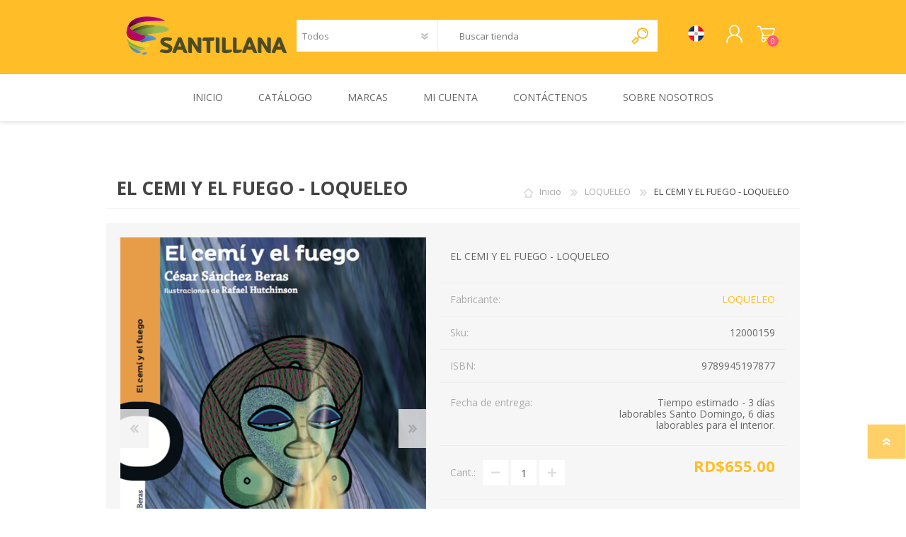

--- FILE ---
content_type: text/html; charset=utf-8
request_url: https://www.tiendasantillana.com.do/el-cemi-y-el-fuego-loqueleo-3
body_size: 11185
content:
<!DOCTYPE html><html lang=es class=html-product-details-page><head><title>Santillana en Linea. EL CEMI Y EL FUEGO - LOQUELEO</title><meta charset=UTF-8><meta name=description content="EL CEMI Y EL FUEGO - LOQUELEO"><meta name=keywords content=""><meta name=generator content=nopCommerce><meta name=viewport content="width=device-width, initial-scale=1"><meta property=og:type content=product><meta property=og:title content="EL CEMI Y EL FUEGO - LOQUELEO"><meta property=og:description content="EL CEMI Y EL FUEGO - LOQUELEO"><meta property=og:image content=https://www.tiendasantillana.com.do/images/thumbs/0001521_el-cemi-y-el-fuego-loqueleo_600.png><meta property=og:image:url content=https://www.tiendasantillana.com.do/images/thumbs/0001521_el-cemi-y-el-fuego-loqueleo_600.png><meta property=og:url content=https://www.tiendasantillana.com.do/el-cemi-y-el-fuego-loqueleo-3><meta property=og:site_name content="Santillana en linea"><meta property=twitter:card content=summary><meta property=twitter:site content="Santillana en linea"><meta property=twitter:title content="EL CEMI Y EL FUEGO - LOQUELEO"><meta property=twitter:description content="EL CEMI Y EL FUEGO - LOQUELEO"><meta property=twitter:image content=https://www.tiendasantillana.com.do/images/thumbs/0001521_el-cemi-y-el-fuego-loqueleo_600.png><meta property=twitter:url content=https://www.tiendasantillana.com.do/el-cemi-y-el-fuego-loqueleo-3><style>.product-details-page .full-description{display:none}.product-details-page .ui-tabs .full-description{display:block}.product-details-page .tabhead-full-description{display:none}.product-details-page .product-specs-box{display:none}.product-details-page .ui-tabs .product-specs-box{display:block}.product-details-page .ui-tabs .product-specs-box .title{display:none}.product-details-page .product-no-reviews,.product-details-page .product-review-links{display:none}</style><link href=/Themes/Prisma/Content/css/styles.css rel=stylesheet><link href=/Themes/Prisma/Content/css/mobile.css rel=stylesheet><link href=/Themes/Prisma/Content/css/480.css rel=stylesheet><link href=/Themes/Prisma/Content/css/768.css rel=stylesheet><link href=/Themes/Prisma/Content/css/1024.css rel=stylesheet><link href=/Themes/Prisma/Content/css/1280.css rel=stylesheet><link href=/Plugins/SevenSpikes.Core/Styles/perfect-scrollbar.min.css rel=stylesheet><link href=/Plugins/SevenSpikes.Nop.Plugins.CloudZoom/Themes/Prisma/Content/cloud-zoom/CloudZoom.css rel=stylesheet><link href=/lib/magnific-popup/magnific-popup.css rel=stylesheet><link href=/Plugins/SevenSpikes.Nop.Plugins.NopQuickTabs/Themes/Prisma/Content/QuickTabs.css rel=stylesheet><link href=/Plugins/SevenSpikes.Nop.Plugins.InstantSearch/Themes/Prisma/Content/InstantSearch.css rel=stylesheet><link href=/Plugins/SevenSpikes.Nop.Plugins.MegaMenu/Themes/Prisma/Content/MegaMenu.css rel=stylesheet><link href=/Plugins/SevenSpikes.Nop.Plugins.AjaxCart/Themes/Prisma/Content/ajaxCart.css rel=stylesheet><link href=/Plugins/SevenSpikes.Nop.Plugins.ProductRibbons/Styles/Ribbons.common.css rel=stylesheet><link href=/Plugins/SevenSpikes.Nop.Plugins.ProductRibbons/Themes/Prisma/Content/Ribbons.css rel=stylesheet><link href=/Plugins/SevenSpikes.Nop.Plugins.QuickView/Themes/Prisma/Content/QuickView.css rel=stylesheet><link href=/lib/fineuploader/fine-uploader.min.css rel=stylesheet><link href="/Themes/Prisma/Content/css/theme.custom-1.css?v=29" rel=stylesheet><link rel="shortcut icon" href=\icons\icons_0\santillanafavicon.ico><link href="https://fonts.googleapis.com/css?family=Comfortaa:400,700|Fira+Sans:400,700|Open+Sans:400,700|Playfair+Display:400,700&amp;subset=cyrillic,cyrillic-ext,greek,greek-ext,latin-ext&amp;display=swap" rel=stylesheet><body class="product-details-page-body font-open-sans item-type-1"><div class=ajax-loading-block-window style=display:none></div><div id=dialog-notifications-success title=Notificación style=display:none></div><div id=dialog-notifications-error title=Error style=display:none></div><div id=dialog-notifications-warning title=Advertencia style=display:none></div><div id=bar-notification class=bar-notification-container data-close=Cerca></div><!--[if lte IE 7]><div style=clear:both;height:59px;text-align:center;position:relative><a href=http://www.microsoft.com/windows/internet-explorer/default.aspx target=_blank> <img src=/Themes/Prisma/Content/img/ie_warning.jpg height=42 width=820 alt="You are using an outdated browser. For a faster, safer browsing experience, upgrade for free today."> </a></div><![endif]--><div class=master-wrapper-page><div class=master-header-wrapper-parent><div class=master-header-wrapper><div class=header-wrapper><div class=header><div class=header-logo><a href="/" class=logo> <img alt="Santillana en linea" src=https://tiendasantillana.com.do/images/thumbs/0000423_0000302_logosantillana.png></a></div><div class=header-links-wrapper><div class=header-selectors-wrapper></div><div class=header-links><ul><li><a href="/register?returnUrl=%2Fel-cemi-y-el-fuego-loqueleo-3" class=ico-register>Registro</a><li><a href="/login?returnUrl=%2Fel-cemi-y-el-fuego-loqueleo-3" class=ico-login>Inicia sesión</a><li><a href=/wishlist class=ico-wishlist> <span class=wishlist-label>Lista de deseos</span> <span class=wishlist-qty>0</span> </a><li id=topcartlink><a href=/cart class=ico-cart> <span class=cart-label>Carrito de compras</span> <span class=cart-qty>0</span> </a></ul></div><div id=flyout-cart class=flyout-cart data-removeitemfromcarturl=/PrismaTheme/RemoveItemFromCart data-flyoutcarturl=/PrismaTheme/FlyoutShoppingCart><span class=cart-qty>0</span><div class=mini-shopping-cart><div class=count>No tienes artículos en tu carrito de compras.</div></div></div></div><div class="search-box store-search-box"><form method=get id=small-search-box-form action=/search><input type=text class=search-box-text id=small-searchterms autocomplete=off name=q placeholder="Buscar tienda" aria-label="Buscar tienda"> <select class=search-box-select id=instant-search-manufacturers><option value=0>Todos<option value=1>SANTILLANA<option value=2>LOQUELEO<option value=3>RICHMOND<option value=4>DIGITAL</select> <input type=hidden class=instantSearchResourceElement data-highlightfirstfoundelement=true data-minkeywordlength=3 data-defaultproductsortoption=0 data-instantsearchurl=/instantSearchFor data-searchpageurl=/search data-searchinproductdescriptions=true data-numberofvisibleproducts=5> <input type=submit class="button-1 search-box-button" value=Búsqueda></form></div></div><div class=responsive-nav-wrapper-parent><div class=responsive-nav-wrapper><div class=menu-title><span>Menu</span></div><div class=search-wrap><span>Búsqueda</span></div><div class=personal-button id=header-links-opener><span>Personal menu</span></div><div class=shopping-cart-link><a href=/cart>Carrito de compras</a> <span class=cart-qty>0</span></div><div class=header-logo><img src=/images/bandera_rd.png></div></div></div></div></div><div class=overlayOffCanvas></div><div class=header-menu><div class=navigation-wrapper><div class=close-menu><span>Close</span></div></div><ul class=mega-menu data-isrtlenabled=false data-enableclickfordropdown=false><li><a href="/" title=Inicio><span> Inicio</span></a><li class=has-sublist><span class="with-subcategories single-item-categories labelfornextplusbutton">Cat&#xE1;logo</span><div class=plus-button></div><div class=sublist-wrap><div class=navigation-wrapper><div class=close-menu><span>Close</span></div><div class=back-button><span>Back</span></div></div><ul class=sublist><li><a class=lastLevelCategory href=/cat%C3%A1logo title=TEXTO><span>TEXTO</span></a><li><a class=lastLevelCategory href=/loqueleo title=LOQUELEO><span>LOQUELEO</span></a><li><a class=lastLevelCategory href=/ingles title=INGLES><span>INGLES</span></a><li><a class=lastLevelCategory href=/frances title=FRANCES><span>FRANCES</span></a><li><a class=lastLevelCategory href=/digital-2 title=DIGITAL><span>DIGITAL</span></a></ul></div><li class="has-sublist with-dropdown-in-grid"><a class=with-subcategories href=/manufacturer/all title=Marcas><span>Marcas</span></a><div class="dropdown manufacturers fullWidth boxes-6"><div class=row-wrapper><div class=row><div class=box><div class=title><a class=manufacturer href=/santillana title=SANTILLANA><span>SANTILLANA</span></a></div><div class=picture><a class=manufacturer href=/santillana title=SANTILLANA> <img class=lazy src="[data-uri]" data-original=https://www.tiendasantillana.com.do/images/thumbs/0000303_texto_300.jpeg alt="Imagen para la categoría SANTILLANA" title="Imagen para la categoría SANTILLANA"> </a></div></div><div class=box><div class=title><a class=manufacturer href=/loqueleo-2 title=LOQUELEO><span>LOQUELEO</span></a></div><div class=picture><a class=manufacturer href=/loqueleo-2 title=LOQUELEO> <img class=lazy src="[data-uri]" data-original=https://www.tiendasantillana.com.do/images/thumbs/0000305_loqueleo_300.jpeg alt="Imagen para la categoría LOQUELEO" title="Imagen para la categoría LOQUELEO"> </a></div></div><div class=box><div class=title><a class=manufacturer href=/richmond title=RICHMOND><span>RICHMOND</span></a></div><div class=picture><a class=manufacturer href=/richmond title=RICHMOND> <img class=lazy src="[data-uri]" data-original=https://www.tiendasantillana.com.do/images/thumbs/0000308_richmond_300.png alt="Imagen para la categoría RICHMOND" title="Imagen para la categoría RICHMOND"> </a></div></div><div class=box><div class=title><a class=manufacturer href=/digital title=DIGITAL><span>DIGITAL</span></a></div><div class=picture><a class=manufacturer href=/digital title=DIGITAL> <img class=lazy src="[data-uri]" data-original=https://www.tiendasantillana.com.do/images/thumbs/0000303_texto_300.jpeg alt="Imagen para la categoría DIGITAL" title="Imagen para la categoría DIGITAL"> </a></div></div><div class=empty-box></div><div class=empty-box></div></div></div></div><li><a href=/customer/info title="Mi Cuenta"><span> Mi Cuenta</span></a><li><a href=/contactus title=Contáctenos><span> Cont&#xE1;ctenos</span></a><li><a href=https://santillana.com.do title="Sobre Nosotros"><span> Sobre Nosotros</span></a></ul><div class=menu-title><span>Menu</span></div><ul class=mega-menu-responsive><li><a href="/" title=Inicio><span> Inicio</span></a><li class=has-sublist><span class="with-subcategories single-item-categories labelfornextplusbutton">Cat&#xE1;logo</span><div class=plus-button></div><div class=sublist-wrap><div class=navigation-wrapper><div class=close-menu><span>Close</span></div><div class=back-button><span>Back</span></div></div><ul class=sublist><li><a class=lastLevelCategory href=/cat%C3%A1logo title=TEXTO><span>TEXTO</span></a><li><a class=lastLevelCategory href=/loqueleo title=LOQUELEO><span>LOQUELEO</span></a><li><a class=lastLevelCategory href=/ingles title=INGLES><span>INGLES</span></a><li><a class=lastLevelCategory href=/frances title=FRANCES><span>FRANCES</span></a><li><a class=lastLevelCategory href=/digital-2 title=DIGITAL><span>DIGITAL</span></a></ul></div><li class=has-sublist><a class=with-subcategories href=/manufacturer/all title=Marcas><span>Marcas</span></a><div class=plus-button></div><div class=sublist-wrap><div class=navigation-wrapper><div class=close-menu><span>Close</span></div><div class=back-button><span>Back</span></div></div><ul class=sublist><li><a href=/santillana title=SANTILLANA><span>SANTILLANA</span></a><li><a href=/loqueleo-2 title=LOQUELEO><span>LOQUELEO</span></a><li><a href=/richmond title=RICHMOND><span>RICHMOND</span></a><li><a href=/digital title=DIGITAL><span>DIGITAL</span></a></ul></div><li><a href=/customer/info title="Mi Cuenta"><span> Mi Cuenta</span></a><li><a href=/contactus title=Contáctenos><span> Cont&#xE1;ctenos</span></a><li><a href=https://santillana.com.do title="Sobre Nosotros"><span> Sobre Nosotros</span></a></ul></div></div><div class=master-wrapper-content><div class=ajaxCartInfo data-getajaxcartbuttonurl=/NopAjaxCart/GetAjaxCartButtonsAjax data-productpageaddtocartbuttonselector=.add-to-cart-button data-productboxaddtocartbuttonselector=.product-box-add-to-cart-button data-productboxproductitemelementselector=.product-item data-usenopnotification=False data-nopnotificationresource="El producto se ha añadido a su &lt;a href = &#34;/cart&#34; > carrito de la compra &lt;/a>" data-enableonproductpage=True data-enableoncatalogpages=True data-minishoppingcartquatityformattingresource={0} data-miniwishlistquatityformattingresource={0} data-addtowishlistbuttonselector=.add-to-wishlist-button></div><input id=addProductVariantToCartUrl name=addProductVariantToCartUrl type=hidden value=/AddProductFromProductDetailsPageToCartAjax> <input id=addProductToCartUrl name=addProductToCartUrl type=hidden value=/AddProductToCartAjax> <input id=miniShoppingCartUrl name=miniShoppingCartUrl type=hidden value=/MiniShoppingCart> <input id=flyoutShoppingCartUrl name=flyoutShoppingCartUrl type=hidden value=/NopAjaxCartFlyoutShoppingCart> <input id=checkProductAttributesUrl name=checkProductAttributesUrl type=hidden value=/CheckIfProductOrItsAssociatedProductsHasAttributes> <input id=getMiniProductDetailsViewUrl name=getMiniProductDetailsViewUrl type=hidden value=/GetMiniProductDetailsView> <input id=flyoutShoppingCartPanelSelector name=flyoutShoppingCartPanelSelector type=hidden value=#flyout-cart> <input id=shoppingCartMenuLinkSelector name=shoppingCartMenuLinkSelector type=hidden value=.cart-qty> <input id=wishlistMenuLinkSelector name=wishlistMenuLinkSelector type=hidden value=span.wishlist-qty><div id=product-ribbon-info data-productid=2050 data-productboxselector=".product-item, .item-holder" data-productboxpicturecontainerselector=".picture, .item-picture" data-productpagepicturesparentcontainerselector=.product-essential data-productpagebugpicturecontainerselector=.picture data-retrieveproductribbonsurl=/RetrieveProductRibbons></div><div class=quickViewData data-productselector=.product-item data-productselectorchild=".buttons-wrapper .buttons" data-retrievequickviewurl=/quickviewdata data-quickviewbuttontext="Vista Rápida" data-quickviewbuttontitle="Vista Rápida" data-isquickviewpopupdraggable=False data-enablequickviewpopupoverlay=True data-accordionpanelsheightstyle=content data-getquickviewbuttonroute=/getquickviewbutton></div><div class=master-column-wrapper><div class=center-1><div class="page product-details-page"><div class=page-body><form method=post id=product-details-form action=/el-cemi-y-el-fuego-loqueleo-3><div itemscope itemtype=http://schema.org/Product><meta itemprop=name content="EL CEMI Y EL FUEGO - LOQUELEO"><meta itemprop=sku content=12000159><meta itemprop=gtin content=9789945197877><meta itemprop=mpn content=""><meta itemprop=description content="EL CEMI Y EL FUEGO - LOQUELEO"><meta itemprop=image content=https://www.tiendasantillana.com.do/images/thumbs/0001521_el-cemi-y-el-fuego-loqueleo_600.png><meta itemprop=brand content=LOQUELEO><div itemprop=offers itemscope itemtype=http://schema.org/Offer><meta itemprop=url content=https://www.tiendasantillana.com.do/el-cemi-y-el-fuego-loqueleo-3><meta itemprop=price content=655.00><meta itemprop=priceCurrency content=DOP><meta itemprop=priceValidUntil><meta itemprop=availability content=http://schema.org/OutOfStock></div><div itemprop=review itemscope itemtype=http://schema.org/Review><meta itemprop=author content=ALL><meta itemprop=url content=/productreviews/2050></div></div><div data-productid=2050><div class=product-essential><div class=product-name><div class=breadcrumb><ul itemscope itemtype=http://schema.org/BreadcrumbList><li><span> <a href="/"> <span>Inicio</span> </a> </span> <span class=delimiter>/</span><li itemprop=itemListElement itemscope itemtype=http://schema.org/ListItem><a href=/loqueleo itemprop=item> <span itemprop=name>LOQUELEO</span> </a> <span class=delimiter>/</span><meta itemprop=position content=1><li itemprop=itemListElement itemscope itemtype=http://schema.org/ListItem><strong class=current-item itemprop=name>EL CEMI Y EL FUEGO - LOQUELEO</strong> <span itemprop=item itemscope itemtype=http://schema.org/Thing id=/el-cemi-y-el-fuego-loqueleo-3> </span><meta itemprop=position content=2></ul></div><h1>EL CEMI Y EL FUEGO - LOQUELEO</h1></div><div class=product-content-wrappper><input type=hidden class=cloudZoomAdjustPictureOnProductAttributeValueChange data-productid=2050 data-isintegratedbywidget=true> <input type=hidden class=cloudZoomEnableClickToZoom><div class="gallery sevenspikes-cloudzoom-gallery"><div class=picture-wrapper><div class=picture id=sevenspikes-cloud-zoom data-zoomwindowelementid="" data-selectoroftheparentelementofthecloudzoomwindow="" data-defaultimagecontainerselector=".product-essential .gallery" data-zoom-window-width=400 data-zoom-window-height=360><a href=https://www.tiendasantillana.com.do/images/thumbs/0001521_el-cemi-y-el-fuego-loqueleo.png data-full-image-url=https://www.tiendasantillana.com.do/images/thumbs/0001521_el-cemi-y-el-fuego-loqueleo.png class="cloud-zoom picture-link" id=zoom1> <img src=https://www.tiendasantillana.com.do/images/thumbs/0001521_el-cemi-y-el-fuego-loqueleo_600.png alt="Imagen de EL CEMI Y EL FUEGO - LOQUELEO" class=cloudzoom id=cloudZoomImage itemprop=image data-cloudzoom="appendSelector: '.picture-wrapper', zoomOffsetX: 0, zoomOffsetY: 0, autoInside: 1024, tintOpacity: 0, zoomWidth: 400, zoomHeight: 360, easing: 3, touchStartDelay: true, zoomFlyOut: false, disableZoom: 'auto'"> </a></div><div class="picture-thumbs-navigation-arrow picture-thumbs-prev-arrow" data-type=Prev><span data-fullsizeimageurl=https://www.tiendasantillana.com.do/images/thumbs/0001521_el-cemi-y-el-fuego-loqueleo.png>Prev</span></div><div class="picture-thumbs-navigation-arrow picture-thumbs-next-arrow" data-type=Next><span data-fullsizeimageurl=https://www.tiendasantillana.com.do/images/thumbs/0001521_el-cemi-y-el-fuego-loqueleo.png>Next</span></div></div><div class=picture-thumbs><a class="cloudzoom-gallery thumb-item" data-full-image-url=https://www.tiendasantillana.com.do/images/thumbs/0001521_el-cemi-y-el-fuego-loqueleo.png data-cloudzoom="appendSelector: '.picture-wrapper', zoomOffsetX: 0, zoomOffsetY: 0, autoInside: 1024, tintOpacity: 0, zoomWidth: 400, zoomHeight: 360, useZoom: '.cloudzoom', image: 'https://www.tiendasantillana.com.do/images/thumbs/0001521_el-cemi-y-el-fuego-loqueleo_600.png', zoomImage: 'https://www.tiendasantillana.com.do/images/thumbs/0001521_el-cemi-y-el-fuego-loqueleo.png', easing: 3, touchStartDelay: true, zoomFlyOut: false, disableZoom: 'auto'"> <img class=cloud-zoom-gallery-img src=https://www.tiendasantillana.com.do/images/thumbs/0001521_el-cemi-y-el-fuego-loqueleo_100.png alt="Imagen de EL CEMI Y EL FUEGO - LOQUELEO"> </a> <a class="cloudzoom-gallery thumb-item" data-full-image-url=https://www.tiendasantillana.com.do/images/thumbs/0001522_el-cemi-y-el-fuego-loqueleo.png data-cloudzoom="appendSelector: '.picture-wrapper', zoomOffsetX: 0, zoomOffsetY: 0, autoInside: 1024, tintOpacity: 0, zoomWidth: 400, zoomHeight: 360, useZoom: '.cloudzoom', image: 'https://www.tiendasantillana.com.do/images/thumbs/0001522_el-cemi-y-el-fuego-loqueleo_600.png', zoomImage: 'https://www.tiendasantillana.com.do/images/thumbs/0001522_el-cemi-y-el-fuego-loqueleo.png', easing: 3, touchStartDelay: true, zoomFlyOut: false, disableZoom: 'auto'"> <img class=cloud-zoom-gallery-img src=https://www.tiendasantillana.com.do/images/thumbs/0001522_el-cemi-y-el-fuego-loqueleo_100.png alt="Imagen de EL CEMI Y EL FUEGO - LOQUELEO"> </a></div></div><div class=overview><div class=short-description>EL CEMI Y EL FUEGO - LOQUELEO</div><div class=manufacturers><span class=label>Fabricante:</span> <span class=value> <a href=/loqueleo-2>LOQUELEO</a> </span></div><div class=additional-details><div class=sku><span class=label>Sku:</span> <span class=value id=sku-2050>12000159</span></div><div class=gtin><span class=label>ISBN:</span> <span class=value id=gtin-2050>9789945197877</span></div></div><div class=delivery><div class=delivery-date><span class=label>Fecha de entrega:</span> <span class=value>Tiempo estimado - 3 d&#xED;as laborables Santo Domingo, 6 d&#xED;as laborables para el interior.</span></div></div><div class=prices><div class=product-price><span id=price-value-2050 class=price-value-2050> RD$655.00 </span></div></div><div class=quantity-container></div><div class=overview-buttons><div class=add-to-wishlist><button type=button id=add-to-wishlist-button-2050 class="button-2 add-to-wishlist-button" value="Añadir a la lista de deseos" data-productid=2050 onclick="return AjaxCart.addproducttocart_details(&#34;/addproducttocart/details/2050/2&#34;,&#34;#product-details-form&#34;),!1"><span>A&#xF1;adir a la lista de deseos</span></button></div><div class=add-to-cart><div class=add-to-cart-panel><div class=qty-wrapper><label class=qty-label for=addtocart_2050_EnteredQuantity>Cant.:</label> <span class=decrease>decrease</span> <input id=product_enteredQuantity_2050 class=qty-input type=text aria-label="Ingrese una cantidad" data-val=true data-val-required="The Cant. field is required." name=addtocart_2050.EnteredQuantity value=1> <span class=increase>increase</span></div><button type=button id=add-to-cart-button-2050 class="button-1 add-to-cart-button" value="Añadir al carrito" data-productid=2050 onclick="return AjaxCart.addproducttocart_details(&#34;/addproducttocart/details/2050/1&#34;,&#34;#product-details-form&#34;),!1"><span>A&#xF1;adir al carrito</span></button></div></div><div class=product-options></div></div><div class=product-share-wrapper><span class=label>Compartir</span><div class=product-social-buttons><ul><li class=facebook><a href="javascript:openShareWindow(&#34;https://www.facebook.com/sharer.php?u=https://www.tiendasantillana.com.do/el-cemi-y-el-fuego-loqueleo-3&#34;)">facebook</a><li class=twitter><a href="javascript:openShareWindow(&#34;https://twitter.com/share?url=https://www.tiendasantillana.com.do/el-cemi-y-el-fuego-loqueleo-3&#34;)">twitter</a><li class=pinterest><a href="javascript:void function(){var n=document.createElement(&#34;script&#34;);n.setAttribute(&#34;type&#34;,&#34;text/javascript&#34;);n.setAttribute(&#34;charset&#34;,&#34;UTF-8&#34;);n.setAttribute(&#34;src&#34;,&#34;https://assets.pinterest.com/js/pinmarklet.js?r=&#34;+Math.random()*99999999);document.body.appendChild(n)}()">pinterest</a><li class=google><a href="javascript:openShareWindow(&#34;https://plus.google.com/share?url=https://www.tiendasantillana.com.do/el-cemi-y-el-fuego-loqueleo-3&#34;)">google+</a></ul></div></div></div></div></div><div id=quickTabs class=productTabs data-ajaxenabled=false data-productreviewsaddnewurl=/ProductTab/ProductReviewsTabAddNew/2050 data-productcontactusurl=/ProductTab/ProductContactUsTabAddNew/2050 data-couldnotloadtaberrormessage="Couldn't load this tab."><div class=productTabs-header><ul><li><a href=#quickTab-specifications>Especificaciones</a><li><a href=#quickTab-contact_us>Cont&#xE1;ctenos</a></ul></div><div class=productTabs-body><div id=quickTab-specifications><div class=product-specs-box><div class=title><strong>Especificaciones de productos</strong></div><div class=table-wrapper><table class=data-table><colgroup><col width=25%><col><tbody><tr class=odd><td class=spec-name>SERIE<td class=spec-value>SERIE NARANJA (desde 10 a&#241;os)<tr class=even><td class=spec-name>MATERIA<td class=spec-value>Lectura<tr class=odd><td class=spec-name>CURSO<td class=spec-value>SERIES de 10 a 11 a&#241;os<tr class=even><td class=spec-name>AUTOR<td class=spec-value>SANCHEZ BERAS, CESAR</table></div></div></div><div id=quickTab-contact_us><div id=contact-us-tab class=write-review><div class=form-fields><div class=inputs><label for=FullName>Te llamas</label> <input placeholder="Escriba su nombre." class="contact_tab_fullname review-title" type=text data-val=true data-val-required="Introduzca su nombre" id=FullName name=FullName> <span class=required>*</span> <span class=field-validation-valid data-valmsg-for=FullName data-valmsg-replace=true></span></div><div class=inputs><label for=Email>Tu email</label> <input placeholder="Introduzca su dirección de correo electrónico." class="contact_tab_email review-title" type=email data-val=true data-val-email="Correo electrónico erróneo" data-val-required="Introduzca el correo electrónico" id=Email name=Email> <span class=required>*</span> <span class=field-validation-valid data-valmsg-for=Email data-valmsg-replace=true></span></div><div class=inputs><label for=Enquiry>Investigaci&#xF3;n</label> <textarea placeholder="Ingrese su consulta." class="contact_tab_enquiry review-text" data-val=true data-val-required="Ingrese la investigación" id=Enquiry name=Enquiry></textarea> <span class=required>*</span> <span class=field-validation-valid data-valmsg-for=Enquiry data-valmsg-replace=true></span></div></div><div class=buttons><input type=button id=send-contact-us-form name=send-email class="button-1 contact-us-button" value=Enviar></div></div></div></div></div><div class=product-collateral><div class=product-specs-box><div class=title><strong>Especificaciones de productos</strong></div><div class=table-wrapper><table class=data-table><colgroup><col width=25%><col><tbody><tr class=odd><td class=spec-name>SERIE<td class=spec-value>SERIE NARANJA (desde 10 a&#241;os)<tr class=even><td class=spec-name>MATERIA<td class=spec-value>Lectura<tr class=odd><td class=spec-name>CURSO<td class=spec-value>SERIES de 10 a 11 a&#241;os<tr class=even><td class=spec-name>AUTOR<td class=spec-value>SANCHEZ BERAS, CESAR</table></div></div></div><div class="also-purchased-products-grid product-grid"><div class=title><strong>Los clientes que compraron este artículo también compraron</strong></div><div class=item-grid><div class=item-box><div class=product-item data-productid=2154><div class=picture><a href=/lagrimas-de-angeles title="Mostrar detalles de LAGRIMAS DE ANGELES"> <img src="[data-uri]" data-lazyloadsrc=https://www.tiendasantillana.com.do/images/thumbs/0001724_lagrimas-de-angeles_360.png alt="Imagen de LAGRIMAS DE ANGELES" title="Mostrar detalles de LAGRIMAS DE ANGELES" class=picture-img> </a></div><div class=details><h2 class=product-title><a href=/lagrimas-de-angeles>LAGRIMAS DE ANGELES</a></h2><div class=sku>DO000485</div><div class=description>LAGRIMAS DE ANGELES</div><div class=add-info><div class=prices><span class="price actual-price">RD$705.00</span></div><div class=buttons-wrapper><button type=button class="button-2 product-box-add-to-cart-button" onclick="return AjaxCart.addproducttocart_catalog(&#34;/addproducttocart/catalog/2154/1/1&#34;),!1">A&#xF1;adir al carrito</button><div class=buttons><button type=button value="Añadir a la lista de deseos" class="button-2 add-to-wishlist-button" onclick="return AjaxCart.addproducttocart_catalog(&#34;/addproducttocart/catalog/2154/2/1&#34;),!1">Añadir a la lista de deseos</button></div></div></div><div class=attribute-squares-wrapper></div></div></div></div><div class=item-box><div class=product-item data-productid=1972><div class=picture><a href=/el-concurso-de-los-animales-loqueleo-3 title="Mostrar detalles de EL CONCURSO DE LOS ANIMALES - LOQUELEO"> <img src="[data-uri]" data-lazyloadsrc=https://www.tiendasantillana.com.do/images/thumbs/0001411_el-concurso-de-los-animales-loqueleo_360.png alt="Imagen de EL CONCURSO DE LOS ANIMALES - LOQUELEO" title="Mostrar detalles de EL CONCURSO DE LOS ANIMALES - LOQUELEO" class=picture-img> </a></div><div class=details><h2 class=product-title><a href=/el-concurso-de-los-animales-loqueleo-3>EL CONCURSO DE LOS ANIMALES - LOQUELEO</a></h2><div class=sku>12000075</div><div class=description>EL CONCURSO DE LOS ANIMALES - LOQUELEO</div><div class=add-info><div class=prices><span class="price actual-price">RD$580.00</span></div><div class=buttons-wrapper><button type=button class="button-2 product-box-add-to-cart-button" onclick="return AjaxCart.addproducttocart_catalog(&#34;/addproducttocart/catalog/1972/1/1&#34;),!1">A&#xF1;adir al carrito</button><div class=buttons><button type=button value="Añadir a la lista de deseos" class="button-2 add-to-wishlist-button" onclick="return AjaxCart.addproducttocart_catalog(&#34;/addproducttocart/catalog/1972/2/1&#34;),!1">Añadir a la lista de deseos</button></div></div></div><div class=attribute-squares-wrapper></div></div></div></div><div class=item-box><div class=product-item data-productid=1959><div class=picture><a href=/el-lugar-mas-bonito-del-mundo-loqueleo-3 title="Mostrar detalles de EL LUGAR MAS BONITO DEL MUNDO - LOQUELEO"> <img src="[data-uri]" data-lazyloadsrc=https://www.tiendasantillana.com.do/images/thumbs/0001393_el-lugar-mas-bonito-del-mundo-loqueleo_360.png alt="Imagen de EL LUGAR MAS BONITO DEL MUNDO - LOQUELEO" title="Mostrar detalles de EL LUGAR MAS BONITO DEL MUNDO - LOQUELEO" class=picture-img> </a></div><div class=details><h2 class=product-title><a href=/el-lugar-mas-bonito-del-mundo-loqueleo-3>EL LUGAR MAS BONITO DEL MUNDO - LOQUELEO</a></h2><div class=sku>12000062</div><div class=description>EL LUGAR MAS BONITO DEL MUNDO - LOQUELEO</div><div class=add-info><div class=prices><span class="price actual-price">RD$655.00</span></div><div class=buttons-wrapper><button type=button class="button-2 product-box-add-to-cart-button" onclick="return AjaxCart.addproducttocart_catalog(&#34;/addproducttocart/catalog/1959/1/1&#34;),!1">A&#xF1;adir al carrito</button><div class=buttons><button type=button value="Añadir a la lista de deseos" class="button-2 add-to-wishlist-button" onclick="return AjaxCart.addproducttocart_catalog(&#34;/addproducttocart/catalog/1959/2/1&#34;),!1">Añadir a la lista de deseos</button></div></div></div><div class=attribute-squares-wrapper></div></div></div></div><div class=item-box><div class=product-item data-productid=1941><div class=picture><a href=/cuentos-de-miedo-para-ni%C3%B1os-buenos-loqueleo-4 title="Mostrar detalles de CUENTOS DE MIEDO PARA NIÑOS BUENOS - LOQUELEO"> <img src="[data-uri]" data-lazyloadsrc=https://www.tiendasantillana.com.do/images/thumbs/0001367_cuentos-de-miedo-para-ninos-buenos-loqueleo_360.png alt="Imagen de CUENTOS DE MIEDO PARA NIÑOS BUENOS - LOQUELEO" title="Mostrar detalles de CUENTOS DE MIEDO PARA NIÑOS BUENOS - LOQUELEO" class=picture-img> </a></div><div class=details><h2 class=product-title><a href=/cuentos-de-miedo-para-ni%C3%B1os-buenos-loqueleo-4>CUENTOS DE MIEDO PARA NI&#xD1;OS BUENOS - LOQUELEO</a></h2><div class=sku>12000042</div><div class=description>CUENTOS DE MIEDO PARA NIÑOS BUENOS - LOQUELEO</div><div class=add-info><div class=prices><span class="price actual-price">RD$655.00</span></div><div class=buttons-wrapper><button type=button class="button-2 product-box-add-to-cart-button" onclick="return AjaxCart.addproducttocart_catalog(&#34;/addproducttocart/catalog/1941/1/1&#34;),!1">A&#xF1;adir al carrito</button><div class=buttons><button type=button value="Añadir a la lista de deseos" class="button-2 add-to-wishlist-button" onclick="return AjaxCart.addproducttocart_catalog(&#34;/addproducttocart/catalog/1941/2/1&#34;),!1">Añadir a la lista de deseos</button></div></div></div><div class=attribute-squares-wrapper></div></div></div></div></div></div></div><input name=__RequestVerificationToken type=hidden value=CfDJ8J3l_FejqCZEs3j5FQQytZ1TBu2eXXf3QDXQ7_ZHBKY3YzJd9Bjpnkrp0BSyZqCDgdcSafAfexGY0jNlK3lrqh34jQ6t2wiFLffYEH85rvRbQPCtc5tkAFvv3Qn2APqgqHg6TIdgG4KDXsbNTWTuY4E></form></div></div></div></div></div><div class=footer><div class="footer-upper baby-pattern"><div class=newsletter><div class=title><strong>Boletín</strong></div><div class=newsletter-subscribe id=newsletter-subscribe-block><div class=newsletter-email><input id=newsletter-email class=newsletter-subscribe-text placeholder="Introduzca su correo electrónico aquí..." aria-label="Suscríbase a nuestro newsletter" type=email name=NewsletterEmail> <input type=button value=Suscribirse id=newsletter-subscribe-button class="button-1 newsletter-subscribe-button"></div><div class=newsletter-validation><span id=subscribe-loading-progress style=display:none class=please-wait>Esperar...</span> <span class=field-validation-valid data-valmsg-for=NewsletterEmail data-valmsg-replace=true></span></div></div><div class=newsletter-result id=newsletter-result-block></div></div></div><div class=footer-middle><div class=footer-block><div class=title><strong>Información</strong></div><ul class=list><li><a href=/sitemap>Mapa del sitio</a><li><a href=/shipping-returns>Pol&#xED;ticas de Entrega y Env&#xED;o</a><li><a href=/conditions-of-use>T&#xE9;rminos y Condiciones</a><li><a href=/contactus>Contactenos</a></ul></div><div class=footer-block><div class=title><strong>Mi cuenta</strong></div><ul class=list><li><a href=/customer/info>Información del cliente</a><li><a href=/order/history>Órdenes</a><li><a href=/cart>Carrito de compras</a><li><a href=/wishlist>Lista de deseos</a></ul></div><div class=footer-block><div class=title><strong>Servicio al cliente</strong></div><ul class=list><li><a href=/search>Búsqueda</a><li><a href=/recentlyviewedproducts>Productos vistos recientemente</a></ul></div><div><div class=title><strong>Follow us</strong></div><ul class=list><li><ul class=social-sharing><li><a target=_blank class=twitter href=https://twitter.com/santillanard aria-label=Twitter></a><li><a target=_blank class=facebook href="https://es-la.facebook.com/santillanard/" aria-label=Facebook></a><li><a target=_blank class=youtube href=https://www.youtube.com/channel/UC4vbPHnZTJP97sY2qPvki1A aria-label=Youtube></a><li><a class=rss href=/news/rss/2 aria-label=Rss></a></ul><li class=address><span>C/Juan Sánchez Ramirez No. 9, Gascue, Santo Domingo, República Dominicana</span><li class=phone><span>809-682-1382</span><li class=email><span>tiendado@santillana.com</span></ul></div></div><div class=footer-lower><div class=footer-lower-wrapper><div class=footer-disclaimer>Copyright &copy; 2026 Santillana en linea. Todos los derechos reservados.</div><div class="footer-lower-block accepted-payment-methods"><ul><li class=method2><li class=method3><li class=method1></ul></div></div></div></div><div class=filter-options><div class=filters-button><span>Filters</span></div><div class=product-sorting-mobile>Sort</div><div class=product-display-mobile>display</div></div></div><script src=/lib/jquery/jquery-3.4.1.min.js></script><script src=/lib/jquery-validate/jquery.validate-v1.19.1/jquery.validate.min.js></script><script src=/lib/jquery-validate/jquery.validate.unobtrusive-v3.2.11/jquery.validate.unobtrusive.min.js></script><script src=/lib/jquery-ui/jquery-ui-1.12.1.custom/jquery-ui.min.js></script><script src=/lib/jquery-migrate/jquery-migrate-3.1.0.min.js></script><script src=/Plugins/SevenSpikes.Core/Scripts/iOS-12-array-reverse-fix.min.js></script><script src=/js/public.common.js></script><script src=/js/public.ajaxcart.js></script><script src=/js/public.countryselect.js></script><script src=/lib/kendo/2020.1.406/js/kendo.core.min.js></script><script src=/lib/kendo/2020.1.406/js/kendo.userevents.min.js></script><script src=/lib/kendo/2020.1.406/js/kendo.draganddrop.min.js></script><script src=/lib/kendo/2020.1.406/js/kendo.popup.min.js></script><script src=/lib/kendo/2020.1.406/js/kendo.window.min.js></script><script src=/Plugins/SevenSpikes.Nop.Plugins.InstantSearch/Scripts/InstantSearch.min.js></script><script src=/lib/kendo/2020.1.406/js/kendo.data.min.js></script><script src=/lib/kendo/2020.1.406/js/kendo.list.min.js></script><script src=/lib/kendo/2020.1.406/js/kendo.autocomplete.min.js></script><script src=/Plugins/SevenSpikes.Core/Scripts/cloudzoom.core.min.js></script><script src=/Plugins/SevenSpikes.Nop.Plugins.CloudZoom/Scripts/CloudZoom.min.js></script><script src=/lib/magnific-popup/jquery.magnific-popup.min.js></script><script src=/Plugins/SevenSpikes.Nop.Plugins.NopQuickTabs/Scripts/ProductTabs.min.js></script><script src=/Plugins/SevenSpikes.Core/Scripts/perfect-scrollbar.min.js></script><script src=/Plugins/SevenSpikes.Core/Scripts/sevenspikes.core.min.js></script><script src=/Plugins/SevenSpikes.Nop.Plugins.MegaMenu/Scripts/MegaMenu.min.js></script><script src=/Plugins/SevenSpikes.Core/Scripts/jquery.json-2.4.min.js></script><script src=/Plugins/SevenSpikes.Nop.Plugins.AjaxCart/Scripts/AjaxCart.min.js></script><script src=/Plugins/SevenSpikes.Nop.Plugins.ProductRibbons/Scripts/ProductRibbons.min.js></script><script src=/lib/fineuploader/jquery.fine-uploader.min.js></script><script src=/Plugins/SevenSpikes.Nop.Plugins.QuickView/Scripts/QuickView.min.js></script><script src=/Plugins/SevenSpikes.Core/Scripts/footable.min.js></script><script src=/Plugins/SevenSpikes.Core/Scripts/sevenspikes.theme.min.js></script><script src=/Themes/Prisma/Content/scripts/prisma.js></script><script>$(document).on("product_attributes_changed",function(n){n.changedData.isFreeShipping?$("#free-shipping-"+n.changedData.productId).removeClass("invisible"):$("#free-shipping-"+n.changedData.productId).addClass("invisible")})</script><script>$(document).ready(function(){$("#addtocart_2050_EnteredQuantity").on("keydown",function(n){if(n.keyCode==13)return $("#add-to-cart-button-2050").trigger("click"),!1});$("#product_enteredQuantity_2050").on("input propertychange paste",function(){var n={productId:2050,quantity:$("#product_enteredQuantity_2050").val()};$(document).trigger({type:"product_quantity_changed",changedData:n})})})</script><script>function openShareWindow(n){var t=520,i=400,r=screen.height/2-i/2,u=screen.width/2-t/2;window.open(n,"sharer","top="+r+",left="+u+",toolbar=0,status=0,width="+t+",height="+i)}</script><script>$(document).ready(function(){$(".header").on("mouseenter","#topcartlink",function(){$("#flyout-cart").addClass("active")});$(".header").on("mouseleave","#topcartlink",function(){$("#flyout-cart").removeClass("active")});$(".header").on("mouseenter","#flyout-cart",function(){$("#flyout-cart").addClass("active")});$(".header").on("mouseleave","#flyout-cart",function(){$("#flyout-cart").removeClass("active")})})</script><script id=instantSearchItemTemplate type=text/x-kendo-template>
    <div class="instant-search-item" data-url="${ data.CustomProperties.Url }">
        <a href="${ data.CustomProperties.Url }">
            <div class="img-block">
                <img src="${ data.DefaultPictureModel.ImageUrl }" alt="${ data.Name }" title="${ data.Name }" style="border: none">
            </div>
            <div class="detail">
                <div class="title">${ data.Name }</div>
                <div class="price"># var price = ""; if (data.ProductPrice.Price) { price = data.ProductPrice.Price } # #= price #</div>           
            </div>
        </a>
    </div>
</script><script>$("#small-search-box-form").on("submit",function(n){$("#small-searchterms").val()==""&&(alert("Por favor, introduzca alguna palabra clave de búsqueda"),$("#small-searchterms").focus(),n.preventDefault())})</script><script>var localized_data={AjaxCartFailure:"Error al añadir el producto. Por favor, actualiza la página e inténtalo una vez más."};AjaxCart.init(!1,".cart-qty",".wishlist-qty","#flyout-cart",localized_data)</script><script>function newsletter_subscribe(n){var t=$("#subscribe-loading-progress"),i;t.show();i={subscribe:n,email:$("#newsletter-email").val()};$.ajax({cache:!1,type:"POST",url:"/subscribenewsletter",data:i,success:function(n){$("#newsletter-result-block").html(n.Result);n.Success?($("#newsletter-subscribe-block").hide(),$("#newsletter-result-block").show()):$("#newsletter-result-block").fadeIn("slow").delay(2e3).fadeOut("slow")},error:function(){alert("Failed to subscribe.")},complete:function(){t.hide()}})}$(document).ready(function(){$("#newsletter-subscribe-button").on("click",function(){newsletter_subscribe("true")});$("#newsletter-email").on("keydown",function(n){if(n.keyCode==13)return $("#newsletter-subscribe-button").trigger("click"),!1})})</script><div class=scroll-back-button id=goToTop></div>

--- FILE ---
content_type: text/html; charset=utf-8
request_url: https://www.tiendasantillana.com.do/NopAjaxCart/GetAjaxCartButtonsAjax
body_size: -9
content:



        <div class="ajax-cart-button-wrapper qty-enabled" data-productid="2050" data-isproductpage="true">
                <button type="button" id="add-to-cart-button-2050" value="A&#xF1;adir al carrito" class="button-1 add-to-cart-button nopAjaxCartProductVariantAddToCartButton" data-productid="2050" ><span>A&#xF1;adir al carrito</span></button>
                      

        </div>
        <div class="ajax-cart-button-wrapper qty-enabled" data-productid="2154" data-isproductpage="false">
                        <input data-quantityproductid="2154" type="text" class="productQuantityTextBox" value="1" />
                <button type="button" value="A&#xF1;adir al carrito" class="button-2 product-box-add-to-cart-button nopAjaxCartProductListAddToCartButton" data-productid="2154" >A&#xF1;adir al carrito</button>
                      

        </div>
        <div class="ajax-cart-button-wrapper qty-enabled" data-productid="1972" data-isproductpage="false">
                        <input data-quantityproductid="1972" type="text" class="productQuantityTextBox" value="1" />
                <button type="button" value="A&#xF1;adir al carrito" class="button-2 product-box-add-to-cart-button nopAjaxCartProductListAddToCartButton" data-productid="1972" >A&#xF1;adir al carrito</button>
                      

        </div>
        <div class="ajax-cart-button-wrapper qty-enabled" data-productid="1959" data-isproductpage="false">
                        <input data-quantityproductid="1959" type="text" class="productQuantityTextBox" value="1" />
                <button type="button" value="A&#xF1;adir al carrito" class="button-2 product-box-add-to-cart-button nopAjaxCartProductListAddToCartButton" data-productid="1959" >A&#xF1;adir al carrito</button>
                      

        </div>
        <div class="ajax-cart-button-wrapper qty-enabled" data-productid="1941" data-isproductpage="false">
                        <input data-quantityproductid="1941" type="text" class="productQuantityTextBox" value="1" />
                <button type="button" value="A&#xF1;adir al carrito" class="button-2 product-box-add-to-cart-button nopAjaxCartProductListAddToCartButton" data-productid="1941" >A&#xF1;adir al carrito</button>
                      

        </div>


--- FILE ---
content_type: text/html; charset=utf-8
request_url: https://www.tiendasantillana.com.do/getquickviewbutton?_=1769198503356
body_size: -502
content:
<div class=quick-view-button><a title="Vista Rápida">Vista Rápida</a></div>